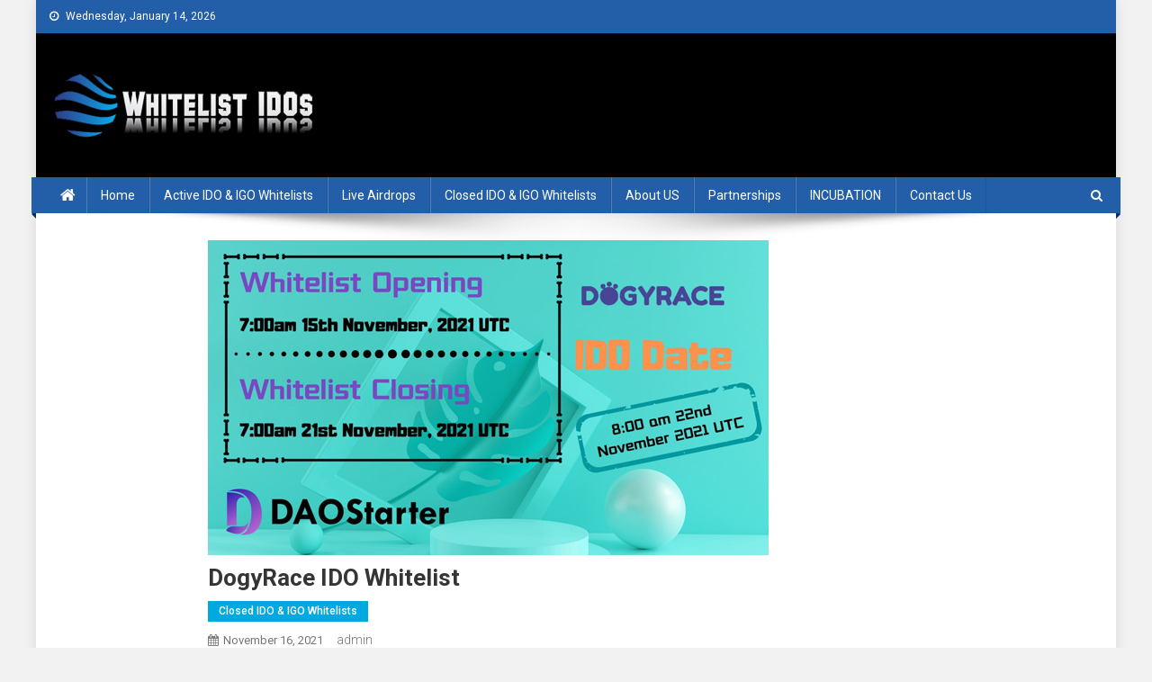

--- FILE ---
content_type: text/html; charset=utf-8
request_url: https://www.google.com/recaptcha/api2/aframe
body_size: 258
content:
<!DOCTYPE HTML><html><head><meta http-equiv="content-type" content="text/html; charset=UTF-8"></head><body><script nonce="0jEgispNkzC7dMqLEKna_g">/** Anti-fraud and anti-abuse applications only. See google.com/recaptcha */ try{var clients={'sodar':'https://pagead2.googlesyndication.com/pagead/sodar?'};window.addEventListener("message",function(a){try{if(a.source===window.parent){var b=JSON.parse(a.data);var c=clients[b['id']];if(c){var d=document.createElement('img');d.src=c+b['params']+'&rc='+(localStorage.getItem("rc::a")?sessionStorage.getItem("rc::b"):"");window.document.body.appendChild(d);sessionStorage.setItem("rc::e",parseInt(sessionStorage.getItem("rc::e")||0)+1);localStorage.setItem("rc::h",'1768542865499');}}}catch(b){}});window.parent.postMessage("_grecaptcha_ready", "*");}catch(b){}</script></body></html>